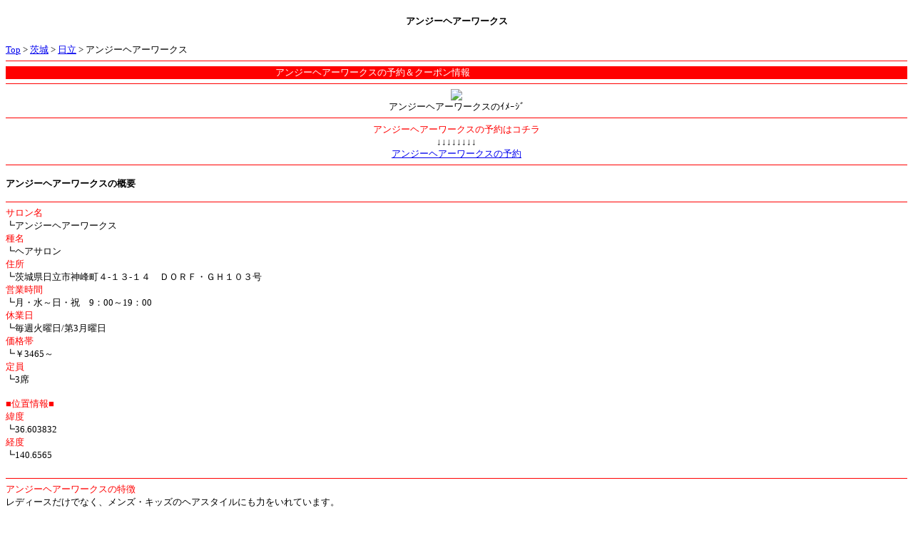

--- FILE ---
content_type: text/html
request_url: http://salon-search-007.com/ibaragi_pref/ibaragi_03/ibaragi_pref_salon_0114.html
body_size: 1603
content:
<?xml version="1.0" encoding="UTF-8"?>
<!DOCTYPE html PUBLIC "-//W3C//DTD XHTML 1.0 Transitional//EN" "http://www.w3.org/TR/xhtml1/DTD/xhtml1-transitional.dtd">
<html xmlns="http://www.w3.org/1999/xhtml" xml:lang="ja" lang="ja">
<head>
<meta http-equiv="Content-Type" content="text/html;charset=UTF-8"> 
<title>アンジーヘアーワークスの予約＆クーポン情報</title>
<meta name="keywords" content="アンジーヘアーワークス,茨城,日立" />
<meta name="description" content="アンジーヘアーワークスの予約＆クーポン情報。" />
<meta name="robots" content="all" />
</head>
<body>
<div align="center">
<h1><font size="2">アンジーヘアーワークス</font></h1>
<a name="top" id="top"></a>
</div>
<font size="2">

<a href="../../">Top</a> > <a href="../">茨城</a> > <a href="./">日立</a> > アンジーヘアーワークス<br />

</font>
<div align="center">
<font size="2">
<hr size="1" color="#ff0000" />
<marquee bgcolor="#ff0000"><font color="#FFFFFF" size="2">アンジーヘアーワークスの予約＆クーポン情報</font></marquee>
<hr size="1" color="#ff0000" />
<font size="2">
<a href="http://h.accesstrade.net/sp/cc?rk=75q7aex0&item_id=328458-H000228423&guid=ON"><img src="http://imgbp.hotp.jp/IMGDB_HD/92/75/B002529275/B002529275_119-89.jpg"></a><br />
アンジーヘアーワークスのｲﾒｰｼﾞ
<hr size="1" color="#ff0000" />
<font color="#ff0000">アンジーヘアーワークスの予約はコチラ</font><br />
↓↓↓↓↓↓↓↓<br />
<a href="http://h.accesstrade.net/sp/cc?rk=75q7aex0&item_id=328458-H000228423&guid=ON">アンジーヘアーワークスの予約</a>
</font>
</div>
<hr size="1" color="#ff0000" />
<h2><font size="2">アンジーヘアーワークスの概要</font></h2>
<hr size="1" color="#ff0000" />
<font size="2">
<font color="#ff0000">サロン名</font><br />
┗アンジーヘアーワークス<br />
<font color="#ff0000">種名</font><br />
┗ヘアサロン<br />
<font color="#ff0000">住所</font><br />
┗茨城県日立市神峰町４‐１３‐１４　ＤＯＲＦ・ＧＨ１０３号<br />
<font color="#ff0000">営業時間</font><br />
┗月・水～日・祝　9：00～19：00<br />
<font color="#ff0000">休業日</font><br />
┗毎週火曜日/第3月曜日<br />
<font color="#ff0000">価格帯</font><br />
┗￥3465～<br />
<font color="#ff0000">定員</font><br />
┗3席<br />
<br />
<font color="#ff0000">■位置情報■</font><br />
<font color="#ff0000">緯度</font><br />
┗36.603832<br />
<font color="#ff0000">経度</font><br />
┗140.6565<br />
<br />
<hr size="1" color="#ff0000" />
<font color="#ff0000">アンジーヘアーワークスの特徴</font><br />
レディースだけでなく、メンズ・キッズのヘアスタイルにも力をいれています。
</font>
<hr size="1" color="#ff0000" />
<div align="center">
<font size="2">
<font color="#ff0000">アンジーヘアーワークスの予約はコチラ</font><br />
↓↓↓↓↓↓↓↓<br />
<a href="http://h.accesstrade.net/sp/cc?rk=75q7aex0&item_id=328458-H000228423&guid=ON">アンジーヘアーワークスの予約</a>
</font>
</div>
<hr size="1" color="#ff0000" />
<font size="2">

<a href="../../">Top</a> > <a href="../">茨城</a> > <a href="./">日立</a> > アンジーヘアーワークス<br />

</font>
<hr size="1" color="#ff0000" />
<div align="center">
<font size="2">
<a href="#top" accesskey="0">▲ﾍﾟｰｼﾞの先頭へ▲</a><br />
<a href="mailto:?body=http://salon-search-007.com/">友達に教える</a>
<hr size="1" color="#ff0000" />
Copyright (C) 2011-<br />
アンジーヘアーワークス<br />
All Rights Reserved.<br />
<br />
<br />
<br />

<script type="text/javascript"><!--
document.write("<scr"+"ipt type=text/javascript src=\"http://ma-i2i.jp/bin/js.php?parameter=5dXbU41918&ref="+escape(parent.document.referrer)+"&url="+escape(parent.document.URL)+"&guid=ON\"></scr"+"ipt>");
//--></script>
<noscript>
<a href="http://ma-i2i.jp/bin/nojslink.php?parameter=5dXbU41918"><img src="http://ma-i2i.jp/bin/nojs.php?parameter=5dXbU41918&amp;guid=ON" alt="i2i無料WEBﾊﾟｰﾂ" border="0" /></a>
</noscript>


</font>
</div>
</body>
</html>
